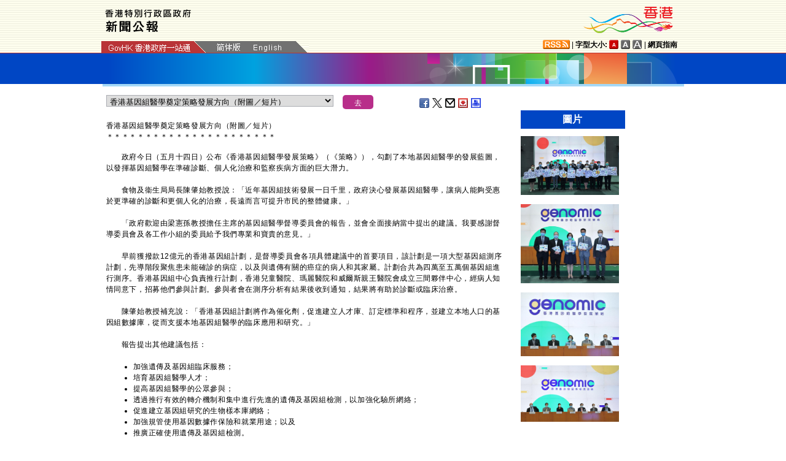

--- FILE ---
content_type: text/html
request_url: https://www.info.gov.hk/gia/general/202005/14/P2020051400632.htm?fbclid=IwAR3Vn7Qpdre9WuF-n5s32EfVXzVgmpafjswjeJF-TT9PMF2Zbdtl-LCNGaM
body_size: 6617
content:
<!DOCTYPE html>
<!-- Version Number = 01.01.14.08081 -->
<html>
<head>
	<meta http-equiv="X-UA-Compatible" content="IE=edge">
	<meta http-equiv="Cache-Control" content="no-cache, no-store, must-revalidate" />
	<meta http-equiv="Pragma" content="no-cache" />
	<meta http-equiv="Expires" content="0" />	<meta http-equiv="Content-Type" content="text/html; charset=utf-8" />
	<meta name="viewport" content="width=device-width, initial-scale=1.0">
	<title>香港基因組醫學奠定策略發展方向（附圖／短片）</title>
	<meta name="description" content="政府今日（五月十四日）公布《香港基因組醫學發展策略》（《策略》），勾劃了本地基因組醫學的發展藍圖，以發揮基因組醫學在準確診斷、個人化治療和監察疾病方面的巨大潛力。

 

..."/>
		<meta property="og:title" content="香港基因組醫學奠定策略發展方向（附圖／短片）"/>
		<meta property="og:image" content="http://gia.info.gov.hk/general/202005/14/P2020051400632_photo_1174751.jpg"/>
		<meta property="og:description" content="政府今日（五月十四日）公布《香港基因組醫學發展策略》（《策略》），勾劃了本地基因組醫學的發展藍圖，以發揮基因組醫學在準確診斷、個人化治療和監察疾病方面的巨大潛力。

 

..."/>
	<link href="/gia/css/bootstrap.min.css?1.0.20170921" rel="stylesheet" type="text/css">
	<link href="/gia/css/public.css?1.0.20170921" rel="stylesheet" type="text/css">
	<link href="/gia/css/public_tc.css?1.0.20170921" rel="stylesheet" type="text/css">
	<link href="/gia/js/fancybox/jquery.fancybox.css?1.0.20170921" rel="stylesheet" type="text/css">
	
	<script src="/gia/js/jeasyUI/jquery-1.11.1.min.js?1.0.20170921" type="text/javascript"></script>
	<script src="/gia/js/bootstrap.min.js?1.0.20170921" type="text/javascript"></script>
    <!--[if IE 8]>     
	<link href="/gia/css/IE8.css?1.0.20170921" rel="stylesheet" type="text/css">
	<![endif]-->
		
	<script src="/gia/js/ui.js?1.0.20170921" type="text/javascript"></script>
	<script src="/gia/js/changefont.js?1.0.20170921" type="text/javascript"></script>
	<script src="/gia/js/fancybox/jquery.fancybox.js?1.0.20170921" type="text/javascript"></script>	
	<script src="http://bit.ly/javascript-api.js?version=latest&amp;login=dchkisd&amp;apiKey=R_02afecc2e288a81ef21669b36da33665" language="javascript" type="text/javascript"></script>
	<script src="/gia/js/share.js?1.0.20170921" type="text/javascript"></script>
	<script src="/gia/js/kanhan_new.js?1.0.20170921" type="text/javascript"></script>
	<script src="/gia/js/jquery.getStyleObject.js?1.0.20170921"></script>
	<script src="/gia/js/headlinestarbar.js?1.0.20170921"></script>
	<script type="text/javascript">
	
	$(function()
	{	
		var url = 'select_tc.htm?' + Math.random()*Math.random();
		$("#includedContent").load(url,function(){
			$('#selectManual option[value="P2020051400632"]').attr("selected", "selected");		
		}); 
		$("#rightContent").clone().appendTo(".controlDisplay2");
	});
	
	function handleSelect()
	{
		var x = document.getElementById("selectManual").selectedIndex;
		var y = document.getElementsByTagName("option")[x].value;
		if (y.substr(3,1)=='_'){
			if (!isSC()){
				window.location = y.substr(4) + ".htm";
			} else {
				if (y.substr(0,3)=='OLD'){
					window.location = "http://sc.isd.gov.hk/gb/www.info.gov.hk" + "/gia/general/202005/14/" +y.substr(4) + ".htm";
				} else {
					window.location = "http://sc.isd.gov.hk/TuniS/www.info.gov.hk" + "/gia/general/202005/14/" + y.substr(4) + ".htm";
				}
			}
		} else {
			window.location = y +".htm";
		}
	}
	</script>		
</head>

<body>
	
<a id="skiptocontent" href="#contentBody" class="access">跳至主要內容</a>
<div id="header" style="width:100%;height:auto;">

	<script type="text/javascript">
		$(document).ready(function() {
			resizeStarDivider('C');
			if ((/iPhone|iPod|iPad|Android|BlackBerry/).test(navigator.userAgent)) {
				$(".icon_save").css("display","none");
			};			
		});
	</script>	
	
    <div class="wrapper" style="max-width:970px;width:100%;height:auto;padding:0px 0px 0px 0px;">
        <div style="width:100%;max-width:950px;margin:0 auto;display:inline-block;">
			<div class="left" style="padding-top:15px;padding-left:16px;width:60%;">
				<img id="topBannerImage" class="titleImgChi" style="width:100%;max-width:140px;height:auto;max-height:37px;" width="140" src="/gia/images/header_pressreleases_tc_x2.png" alt="香港特別行政區政府 - 新聞公報" title="香港特別行政區政府 - 新聞公報" border="0">
			</div>
			<div class="right" style="padding-top:5px;padding-right:4px;width:40%;">
				<div style="float:right;max-height:52px;">
					<a href="http://www.brandhk.gov.hk" class="logo_hk_en" style="width:100%;max-width:153px;height:auto;max-height:52px;">
						<img class="b0" style="width:100%;max-width:153px;height:auto;max-height:52px;" src="/gia/images/header_HK_logo_tc_x2.png" alt="香港品牌形象" height="52px" width="153px" />
						<span style="display:none;">Brand HK</span>
					</a>
				</div>
			</div>
				
			
		</div>
		<div class="row resHeaderRow">
			<div class="col-md-12">
				 <div class="resChiRightDiv">
				 <div class="header_right2  resRight2">
					<a href="http://www.gov.hk/tc/about/rss.htm" id="www_gov_hk_rss" class="logo_rss" alt="RSS"></a> | <b>字型大小:</b> 
					<a id="f1" href="javascript:void(0);" onclick="changefontSize(1);resizeStarDivider('C');" style="width:16px;height:15px;" class="font_size_btn btn_font_size_1_on" title="預設字體大小" alt="預設字體大小"></a>
						<a id="f2" href="javascript:void(0);" onclick="changefontSize(2);resizeStarDivider('C');" style="width:16px;height:15px;" class="font_size_btn btn_font_size_2" title="較大的字體" alt="較大的字體"></a>
						<a id="f3" href="javascript:void(0);" onclick="changefontSize(3);resizeStarDivider('C');" style="width:16px;height:15px;" class="font_size_btn btn_font_size_3" title="最大的字體" alt="最大的字體"></a> | <a href="http://www.gov.hk/tc/about/sitemap.htm" id="sitemap"><b>網頁指南</b></a>
					<div class="clearboth"></div>
				</div>
				</div>
				<div class="left responsivegov chiGov" >
					<a href="http://www.gov.hk/tc/residents/" class="homePageURL" target="_blank" id="www_gov_hk"><img src="/gia/images/govLink_tc.png" class="hdrLnk b0" id="hdrGovLnk" alt="香港政府一站通" title="香港政府一站通"></a>
					
					<a href="http://sc.isd.gov.hk/TuniS/www.info.gov.hk/gia/general/202005/14/P2020051400632.htm" class="resChiA"><img src="/gia/images/lang_sc.png" class="hdrLnk b0" style="padding:1px 0 0 0;" id="hdrSCLnk" alt="簡體版" title="簡體版"></a>
					<a href="/gia/general/202005/14/P2020051400636.htm" class="govEnd chiGovEnd"><img src="/gia/images/lang_en.png" class="hdrLnk b0" style="padding-bottom:2px;" id="hdrENLnk" alt="英文版" title="英文版"></a>
					
					<div class="clearboth"></div>
				</div>
			</div>
		</div>
       
		<!--div id="testing" style="position:absolute;color:red;font:arial;font-size:25pt;left:390px;bottom:30px;font-weight:bold;">[測試中]</div-->
    </div>
</div>
	
	<div id="headerBanner" style="width:100%;height:50px;">
      <div class="wrapper" style="max-width:963px;width:100%;height:50px;"></div>
    </div>
    
<div id="contentBody" class="row" style="max-width:947px;width:100%;height:auto;">
			<div class="colLeft resLeftContent">
				<div class="row">
					<div class="rel" style="margin-top:-10px;">
						<div class="col-md-12">
							<div style="white-space:nowrap;">
								<div id="includedContent"></div>
								<div class="left">
									<INPUT TYPE=submit class="submitBtnSmall" name=submit value="去" onclick="handleSelect();return false;">
								</div>
							</div>
							
							<div class="sharePost2">
								<a href="javascript:shareFacebook()" style="width:18px;height:16px;" class="icon_facebook" title="分享至Facebook" alt="分享至Facebook"></a>
								<a href="javascript:shareGooglePlus()" style="width:18px;height:16px;" class="icon_google_plus" title="分享至Google Plus" alt="分享至Google Plus"></a>
								<a href="javascript:shareTwitter()" style="width:18px;height:16px;" class="icon_twitter" title="分享至Twitter" alt="分享至Twitter"></a>
								<a href="MAILTO:?subject=%E6%96%B0%E8%81%9E%E5%85%AC%E5%A0%B1%EF%BC%9A%E9%A6%99%E6%B8%AF%E5%9F%BA%E5%9B%A0%E7%B5%84%E9%86%AB%E5%AD%B8%E5%A5%A0%E5%AE%9A%E7%AD%96%E7%95%A5%E7%99%BC%E5%B1%95%E6%96%B9%E5%90%91%EF%BC%88%E9%99%84%E5%9C%96%EF%BC%8F%E7%9F%AD%E7%89%87%EF%BC%89&body=http%3A%2F%2Fwww.info.gov.hk%2Fgia%2Fgeneral%2F202005%2F14%2FP2020051400632.htm" target="_blank" style="width:18px;height:16px;" class="icon_mailto" title="電子郵件" alt="電子郵件"></a>
								<a href="/cgi-bin/isd/gia/savefile.pl" style="width:18px;height:16px;" class="icon_save" title="存檔" alt="存檔"></a>
								<!--a href="P2020051400632.txt" style="width:18px;height:16px;" class="icon_save" title="Right Click to Save"></a-->
								<a href="P2020051400632p.htm" style="width:18px;height:16px;" class="icon_print" title="列印" alt="列印"></a>
							</div>
							
						</div>
					</div>
				</div>
				
				<div class="clearboth"></div>
				<br/>
				<div class="rel">
					<div class="headline fontSize1" style="display:none">香港基因組醫學奠定策略發展方向（附圖／短片）</div>
					<div class="headline fontSize1" id="PRHeadline"><span id="PRHeadlineSpan">香港基因組醫學奠定策略發展方向（附圖／短片）</span></div>
					<div id="starBar" class="headline fontSize1">＊＊＊＊＊＊＊＊＊＊＊＊＊＊＊＊＊＊＊＊＊＊</div>
					<div id="starBarSpacingC"></div>
				</div>
		
				<span id="pressrelease" class="fontSize1">
				　　政府今日（五月十四日）公布《香港基因組醫學發展策略》（《策略》），勾劃了本地基因組醫學的發展藍圖，以發揮基因組醫學在準確診斷、個人化治療和監察疾病方面的巨大潛力。<br />
&nbsp;<br />
　　食物及衞生局局長陳肇始教授說：「近年基因組技術發展一日千里，政府決心發展基因組醫學，讓病人能夠受惠於更準確的診斷和更個人化的治療，長遠而言可提升市民的整體健康。」<br />
&nbsp;<br />
　　「政府歡迎由梁憲孫教授擔任主席的基因組醫學督導委員會的報告，並會全面接納當中提出的建議。我要感謝督導委員會及各工作小組的委員給予我們專業和寶貴的意見。」<br />
&nbsp;<br />
　　早前獲撥款12億元的香港基因組計劃，是督導委員會各項具體建議中的首要項目，該計劃是一項大型基因組測序計劃，先導階段聚焦患未能確診的病症，以及與遺傳有關的癌症的病人和其家屬。計劃合共為四萬至五萬個基因組進行測序。香港基因組中心負責推行計劃，香港兒童醫院、瑪麗醫院和威爾斯親王醫院會成立三間夥伴中心，經病人知情同意下，招募他們參與計劃。參與者會在測序分析有結果後收到通知，結果將有助於診斷或臨床治療。<br />
&nbsp;<br />
　　陳肇始教授補充說：「香港基因組計劃將作為催化劑，促進建立人才庫、訂定標準和程序，並建立本地人口的基因組數據庫，從而支援本地基因組醫學的臨床應用和研究。」<br />
<br />
　　報告提出其他建議包括：<br />
&nbsp;
<ul>
	<li>加強遺傳及基因組臨床服務；</li>
	<li>培育基因組醫學人才；</li>
	<li>提高基因組醫學的公眾參與；</li>
	<li>透過推行有效的轉介機制和集中進行先進的遺傳及基因組檢測，以加強化驗所網絡；</li>
	<li>促進建立基因組研究的生物樣本庫網絡；</li>
	<li>加強規管使用基因數據作保險和就業用途；以及</li>
	<li>推廣正確使用遺傳及基因組檢測。</li>
</ul>
&nbsp;<br />
　　行政長官在二○一七年度《施政報告》中提出，為充分利用新科技的潛力以改善公共衞生政策和臨床結果，食物及衞生局會成立基因組醫學督導委員會，領導研究香港的基因組醫學的發展策略。該委員會在同年十二月成立，並於二○一九年十二月向政府提交報告。食物及衞生局將帶領和協調衞生署、醫院管理局、各大學、醫學及其他相關專業團體和私營界別，落實《策略》所載的各項建議。<br />
&nbsp;<br />
　　《策略》已上載至食物及衞生局網頁，網址為<a href="https://www.fhb.gov.hk/cn/press_and_publications/otherinfo/200300_genomic/index.html" target="_blank">www.fhb.gov.hk/cn/press_and_publications/otherinfo/200300_genomic/index.html</a>。
				<br />
				<div class="controlDisplay2 resRightContent" >
				
				</div>
				
				<div>&nbsp;</div>
				<div class="mB15 f15">完</div>
				<div class="mB15 f15">2020年5月14日（星期四）<br />
				香港時間19時07分</div>
					  
				</span>
			
				<div class="btm_btn">
					
						<div class="left">
							<a href="/gia/ISD_public_Calendar_tc.html" class="newAch">新聞資料庫</a>&nbsp;&nbsp;
							<a href="/gia/general/202005/13c.htm" class="newAch mL5">昨日新聞</a>&nbsp;&nbsp;
						</div>
						<div class="resChiContentBackTop" >
							<div style="display:inline-block;padding-right:7px;">
								<a href="/gia/general/202005/14c.htm" class="newAch">返回新聞列表</a>
							</div>
							<a href="#" class="backTop">返回頁首</a>
						</div>
						<div class="clearboth"></div>
					
				</div>
				<div style="padding-top:10px">
					<a href="/gia/general/ctoday.htm" class="newAch">即日新聞</a>&nbsp;&nbsp;
				</div>
			
			</div>
		<div class="controlDisplay1 resRightContent" >
			<div id="rightContent" class="fontSize1">
			  
				
				<h2 class="attTypeTitle1" style="font-weight:bold;">圖片</h2>
				<div class="pad10" style="padding-right:10px;">
					
					<a class='fancybox' data-fancybox-group='gallery' href='http://gia.info.gov.hk/general/202005/14/P2020051400632_photo_1174751.jpg' title='食物及衞生局今日（五月十四日）公布《香港基因組醫學發展策略》。圖示食物及衞生局局長陳肇始教授（前排中）、食物及衞生局副局長徐德義醫生（前排右五）、基因組醫學督導委員會主席梁憲孫教授（前排左五）與基因組醫學督導委員會成員、食物及衞生局和衞生署官員及醫院管理局代表合照。'><img src='http://gia.info.gov.hk/general/202005/14/P2020051400632_photo_1174751t.jpg' style="max-height:160px; max-width:160px; margin:5px 0px;vertical-align:inherit;" alt="食物及衞生局今日（五月十四日）公布《香港基因組醫學發展策略》。圖示食物及衞生局局長陳肇始教授（前排中）、食物及衞生局副局長徐德義醫生（前排右五）、基因組醫學督導委員會主席梁憲孫教授（前排左五）與基因組醫學督導委員會成員、食物及衞生局和衞生署官員及醫院管理局代表合照。" /></a>
					<div class="clearboth"></div>
					
					<a class='fancybox' data-fancybox-group='gallery' href='http://gia.info.gov.hk/general/202005/14/P2020051400632_photo_1174752.jpg' title='食物及衞生局局長陳肇始教授（中）和基因組醫學督導委員會主席梁憲孫教授（左二）今日（五月十四日）舉行記者會，公布《香港基因組醫學發展策略》。旁為食物及衞生局副秘書長（衞生）方毅（右二）、衞生署遺傳科顧問醫生盧輝文醫生（右一）和醫院管理局總監（質素及安全）鍾健禮醫生（左一）。'><img src='http://gia.info.gov.hk/general/202005/14/P2020051400632_photo_1174752t.jpg' style="max-height:160px; max-width:160px; margin:5px 0px;vertical-align:inherit;" alt="食物及衞生局局長陳肇始教授（中）和基因組醫學督導委員會主席梁憲孫教授（左二）今日（五月十四日）舉行記者會，公布《香港基因組醫學發展策略》。旁為食物及衞生局副秘書長（衞生）方毅（右二）、衞生署遺傳科顧問醫生盧輝文醫生（右一）和醫院管理局總監（質素及安全）鍾健禮醫生（左一）。" /></a>
					<div class="clearboth"></div>
					
					<a class='fancybox' data-fancybox-group='gallery' href='http://gia.info.gov.hk/general/202005/14/P2020051400632_photo_1174753.jpg' title='食物及衞生局局長陳肇始教授（中）和基因組醫學督導委員會主席梁憲孫教授（左二）今日（五月十四日）舉行記者會，公布《香港基因組醫學發展策略》。旁為食物及衞生局副秘書長（衞生）方毅（右二）、衞生署遺傳科顧問醫生盧輝文醫生（右一）和醫院管理局總監（質素及安全）鍾健禮醫生（左一）。'><img src='http://gia.info.gov.hk/general/202005/14/P2020051400632_photo_1174753t.jpg' style="max-height:160px; max-width:160px; margin:5px 0px;vertical-align:inherit;" alt="食物及衞生局局長陳肇始教授（中）和基因組醫學督導委員會主席梁憲孫教授（左二）今日（五月十四日）舉行記者會，公布《香港基因組醫學發展策略》。旁為食物及衞生局副秘書長（衞生）方毅（右二）、衞生署遺傳科顧問醫生盧輝文醫生（右一）和醫院管理局總監（質素及安全）鍾健禮醫生（左一）。" /></a>
					<div class="clearboth"></div>
					
					<a class='fancybox' data-fancybox-group='gallery' href='http://gia.info.gov.hk/general/202005/14/P2020051400632_photo_1174754.jpg' title='食物及衞生局今日（五月十四日）公布《香港基因組醫學發展策略》。圖示（左起）香港基因組計劃工作小組成員鍾侃言醫生、基因組醫學督導委員會成員區結成醫生、食物及衞生局首席助理秘書長（衞生）李利敏、食物及衞生局副秘書長（衞生）方毅、基因組醫學督導委員會成員盧煜明教授、衞生署遺傳科顧問醫生盧輝文醫生和醫院管理局總監（質素及安全）鍾健禮醫生講解報告內容。'><img src='http://gia.info.gov.hk/general/202005/14/P2020051400632_photo_1174754t.jpg' style="max-height:160px; max-width:160px; margin:5px 0px;vertical-align:inherit;" alt="食物及衞生局今日（五月十四日）公布《香港基因組醫學發展策略》。圖示（左起）香港基因組計劃工作小組成員鍾侃言醫生、基因組醫學督導委員會成員區結成醫生、食物及衞生局首席助理秘書長（衞生）李利敏、食物及衞生局副秘書長（衞生）方毅、基因組醫學督導委員會成員盧煜明教授、衞生署遺傳科顧問醫生盧輝文醫生和醫院管理局總監（質素及安全）鍾健禮醫生講解報告內容。" /></a>
					<div class="clearboth"></div>
					
				</div>
				
			  <h2 class="attTypeTitle1" style="font-weight:bold;">網上廣播</h2>
			  <div class="resAV">
					
					<div class="RHSSubSession">
						
						<div class="mT10 sessionHdr video_text" style="text-align:left;">《香港基因組醫學發展策略》報告記者會</div>
					</div>
					
					<div class="RHSSubSession" style="border:none;margin-top:0;padding-top:0px;">
						<div class="sessionGrp">
							<a href="https://isd.wecast.hk/vod/?id=10578" class="left mT5 mL10 videsLnkArrow mL10"><span>觀看</span></a>
						</div>
					</div>		
					<div class="clearboth"></div> 
					
					<div class="RHSSubSession">
						
						<div class="mT10 sessionHdr video_text" style="text-align:left;">《香港基因組醫學發展策略》報告簡報會</div>
					</div>
					
					<div class="RHSSubSession" style="border:none;margin-top:0;padding-top:0px;">
						<div class="sessionGrp">
							<a href="https://isd.wecast.hk/vod/?id=10580" class="left mT5 mL10 videsLnkArrow mL10"><span>觀看</span></a>
						</div>
					</div>		
					<div class="clearboth"></div> 
					
			  </div>
			  <div class="clearboth"></div>
			  
			  <h2 class="attTypeTitle1" style="font-weight:bold;">相關連結</h2>
			  <div class="pad10 resContentRef" style="text-align:left;">
					
					<a href="/gia/general/202005/14/P2020051400619.htm" class="redArr contentref_text" ><span style="display:block;width:150px;"><span>​</span><span>食物及衞生局局長於《香港基因組醫學發展策略》報告記者會開場發言（只有中文）</span></span></a>
					
					<div class="shadow_bottom"></div>
			  </div>
			  

			</div>
			<div class="clearboth"></div>
		</div>
	
</div>
<div id="footer" style="width:100%;height:auto;">
	<div class="wrapper" style="max-width:950px;width:100%;height:auto;">
		<!--a href="/gia/ISD_public_important_notice_tc.html" class="left mT10">重要告示</a-->
			<div class="right">
				<a href="http://www.ogcio.gov.hk/tc/community/web_accessibility/recognition_scheme/" target="_blank" id="webforall" class="logo_webforall" title="無障礙網頁嘉許計劃" alt="無障礙網頁嘉許計劃"></a>
				<a href="http://www.w3.org/WAI/WCAG2AA-Conformance" rel="external" target="_blank" class="logo_wcag" title="符合萬維網聯盟有關無障礙網頁設計指引中2A級別的要求" alt="符合萬維網聯盟有關無障礙網頁設計指引中2A級別的要求"></a>
			</div>
			<div class="clearboth">
		    </div>
	</div>
</div>

<script language="JavaScript" type="text/javascript">
$(".fancybox").fancybox({
	wrapCSS    : 'fancybox-custom',
	closeClick : false,
	loop:true,
	openEffect : 'none',

	helpers : {
		title : {
			type : 'inside'
		},
		overlay : {closeClick: true}
	},

	afterLoad : function() {
		var sp = arguments[0].href;
		var tmpStr = this.title.replace(new RegExp('\"','gm'),"&quot;")
        					  .replace(new RegExp('\'','gm'),"&#39")
  						      .replace(new RegExp('\r\n','gm'),'<br/>')
                              .replace(new RegExp('\n','gm'),'<br/>')
	                          .replace(new RegExp('\r','gm'),'<br/>');
		
		this.title = '<table><tr><td>' + tmpStr + '</td></tr></table>';
	}
});


</script>

</body>
</html>


--- FILE ---
content_type: text/html
request_url: https://www.info.gov.hk/gia/general/202005/14/select_tc.htm?0.5715478531383592
body_size: 1116
content:

								<select id="selectManual" class="left" style="width:75%;max-width:370px;height:19px;white-space: nowrap;">
									
									<option value="P2020051400792">教育局聲明</option>
									
									<option value="P2020051400748">財政司司長會見傳媒談話全文（附短片）</option>
									
									<option value="P2020051400435">香港海關與水警聯合行動檢獲二千三百萬元懷疑走私貨物（附圖）</option>
									
									<option value="P2020051400662">兩名餐飲業務負責人因違反《預防及控制疾病條例》被定罪</option>
									
									<option value="P2020051400632">香港基因組醫學奠定策略發展方向（附圖／短片）</option>
									
									<option value="P2020051400619"><span>​</span><span>食物及衞生局局長於《香港基因組醫學發展策略》報告記者會開場發言（只有中文）</span></option>
									
									<option value="P2020051400600"><span>衞生防護中心調查新增</span><span>一</span><span>宗<span>2019</span>冠狀病毒病確診個案</span></option>
									
									<option value="P2020051400514">中醫診所為抗疫復康選項（附圖）</option>
									
									<option value="P2020051400492"><span><span><span><span><span>公立醫院2019冠狀病毒病個案最新情況</span></span></span></span></span></option>
									
									<option value="P2020051400561">立法會財務委員會會議</option>
									
									<option value="P2020051400434">外匯基金分析帳目</option>
									
									<option value="P2020051400269">二零二零年三月份對外商品貿易貨量及價格統計</option>
									
									<option value="P2020051400500">立法會委員會會議</option>
									
									<option value="P2020051400195">響應國際博物館日 多間博物館增設網上平台供市民觀賞</option>
									
									<option value="P2020051400452">司法機構公布</option>
									
									<option value="P2020051400213">港匯指數</option>
									
									<option value="P2020051400372">創新及科技局局長和財經事務及庫務局局長參觀數碼港（附圖）</option>
									
									<option value="P2020051400287"><span>政府委任保育歷史建築諮詢委員會成員</span></option>
									
									<option value="P2020051400328"><span>二○二○年五月十四日人民幣央行票據投標結果</span></option>
									
									<option value="P2020051400305"><span>懷疑欺詐網站</span></option>
									
									<option value="P2020051400219">政府歡迎香港品質保證局啟動「綠色金融認證計劃&mdash;ESG基金」</option>
									
								</select>
								